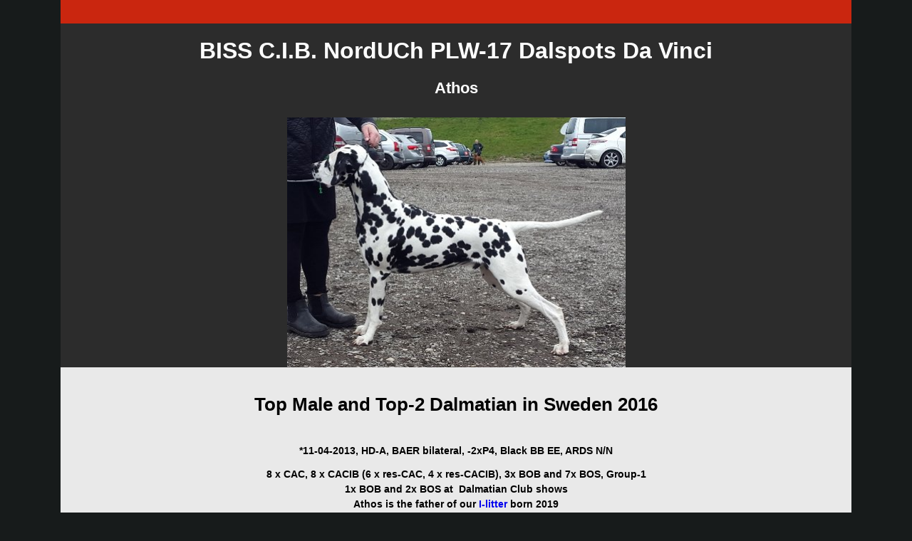

--- FILE ---
content_type: text/html
request_url: https://dalspots.se/athos.html
body_size: 5655
content:
<!DOCTYPE html><html prefix="og: http://ogp.me/ns#" style="height:auto !important" lang="sv"><head><meta charset="utf-8"><title>Athos | dalspots.se</title><meta name="robots" content="all"><meta name="generator" content="One.com Web Editor"><meta http-equiv="Cache-Control" content="must-revalidate, max-age=0, public"><meta http-equiv="Expires" content="-1"><meta name="viewport" content="width=device-width,initial-scale=1,minimum-scale=1,maximum-scale=3,user-scalable=yes" minpagewidth="1110" rendermobileview="false"><meta name="MobileOptimized" content="320"><meta name="HandheldFriendly" content="True"><meta name="format-detection" content="telephone=no"><meta property="og:type" content="website"><meta property="og:title" content="Athos | dalspots.se"><meta property="og:site_name" content="dalspots.se"><meta property="og:url" content="https://dalspots.se/athos.html"><meta name="twitter:card" content="summary"><meta name="twitter:title" content="Athos | dalspots.se"><meta name="twitter:image:alt" content="Athos | dalspots.se"><link rel="canonical" href="https://dalspots.se/athos.html"><style>html { word-wrap: break-word; }
*, ::before, ::after { word-wrap: inherit; }
html { box-sizing: border-box; }
*, ::before, ::after { box-sizing: inherit; }
div.code { box-sizing: content-box; }
body, ul, ol, li, h1, h2, h3, h4, h5, h6, form, input, p, td, textarea { margin: 0; padding: 0; }
h1, h2, h3, h4, h5, h6 { font-size: 100%; font-weight: normal; }
ol, ul { list-style: none; }
table { border-collapse: collapse; border-spacing: 0; }
img { border: 0; }
body { -moz-osx-font-smoothing: grayscale; -webkit-font-smoothing: antialiased; }</style><style>@font-face {
    font-family: 'dropDownMenu';
    src:
    url('[data-uri]                                                                           [base64]                 aAGYBmQBmAAAAAQAAAAAAAAAAAAAAIAAAAAAAAwAAAAMAAAAcAAEAAwAAABwAAwABAAAAHAAEADgAAAAKAAgAAgACAAEAIOkB//3//wAAAAAAIOkA//3//wAB/+MXBAADAAEAAAAAAAAAAAAAAAEAAf//                                     [base64]/                                                                                                                                [base64]') format('woff');
    font-weight: normal;
    font-style: normal;
}</style><style>.mobileV div[data-id='1BE5AB8D-54E7-4FB3-B276-7DAF25BBFD90'] > div > div > div > video {
                    opacity: 1 !important;
                }
 .mobileV div[data-id='416541DD-A5A5-4D1E-B20C-8E3A51FDF272'] > div > div > div > video {
                    opacity: 1 !important;
                }
div[data-id='611DA08A-4EC0-481B-9E00-50CF7CDA4439'][data-specific-kind="TEXT"] { margin: auto; }
div[data-id='D3DA86B7-BD68-430D-A593-FE67153EC16B'][data-specific-kind="TEXT"] { margin: auto; }
 .mobileV div[data-id='A22BA6E1-2C12-407D-A455-6C07BA772289'] > div > div > div > video {
                    opacity: 1 !important;
                }
div[data-id='20254D0D-BF70-4D03-AFE5-E4B4E7825E76'][data-specific-kind="TEXT"] { margin: auto; }
div[data-id='A30D7B4F-EA12-4C01-A104-9D8778F6F55C'][data-specific-kind="TEXT"] { margin: auto; }
div[data-id='407345AB-281F-4CF7-B85C-0A5C8BCE779E'][data-specific-kind="TEXT"] { margin: auto; }
div[data-id='605B287C-0E69-4C76-9DB4-B8B08C957C50'][data-specific-kind="TEXT"] { margin: auto; }
div[data-id='48869A1B-4F6A-4CE0-943D-05C917151472'][data-specific-kind="TEXT"] { margin: auto; }
div[data-id='3C486D79-A170-4A7F-A7C2-3BAFC7AEDBB6'][data-specific-kind="TEXT"] { margin: auto; }
 .mobileV div[data-id='3F3BDD93-4E1F-424E-B94C-2406DCE36E14'] > div > div > div > video {
                    opacity: 1 !important;
                }
 .mobileV div[data-id='BBCBBA24-2D6E-4630-B0F8-A37F388F25B0'] > div > div > div > video {
                    opacity: 1 !important;
                }
 .mobileV div[data-id='D02A0D1F-0107-4DD3-A996-65A9E10EE4FD'] > div > div > div > video {
                    opacity: 1 !important;
                }</style><style>@media (max-width: 650px) { body { min-width: 'initial' } body.desktopV { min-width: 1110px } }
        @media (min-width: 651px) { body { min-width: 1110px } body.mobileV { min-width: initial } }</style><link rel="stylesheet" href="/onewebstatic/bc4c6e4715.css"><link rel="stylesheet" href="/onewebstatic/23b30921cc.css"><style>.bodyBackground {
                            
background-image:none;
background-color:rgba(23,27,27,1);
                        }</style><script>window.WSB_PRIVACY_POLICY_PUBLISHED = true;</script><script src="/onewebstatic/e47f208c3a.js"></script><script src="/onewebstatic/f707379391.js"></script></head><body class="Preview_body__2wDzb bodyBackground" style="overflow-y:auto;overflow-x:auto" data-attachments="{}"><div class="announcement-banner-container"></div><link rel="stylesheet" href="/onewebstatic/2bc6030d5e.css"><script>window.newSeoEnabled = true;</script><div class="template"><div class="Preview_row__3Fkye row" style="width:1110px"></div><div class="Preview_row__3Fkye row Preview_noSideMargin__2I-_n" style="min-height:0;width:100%"><div data-id="1BE5AB8D-54E7-4FB3-B276-7DAF25BBFD90" data-kind="SECTION" style="width:100%;min-height:0;left:auto;min-width:1110px;margin-top:0;margin-left:0" class="Preview_componentWrapper__2i4QI"><div id="Header" data-in-template="true" data-id="1BE5AB8D-54E7-4FB3-B276-7DAF25BBFD90" data-kind="Block" data-specific-kind="SECTION" data-pin="0" data-stretch="true" class="Preview_block__16Zmu"><div class="StripPreview_backgroundComponent__3YmQM Background_backgroundComponent__3_1Ea" style="background-color:transparent;min-height:0;padding-bottom:0" data-width="100" data-height="0"></div></div></div></div><div class="Preview_row__3Fkye row Preview_noSideMargin__2I-_n" style="min-height:2717px;width:100%"><div data-id="BBCBBA24-2D6E-4630-B0F8-A37F388F25B0" data-kind="SECTION" style="width:100%;min-height:2717px;left:auto;min-width:1110px;margin-top:0;margin-left:0" class="Preview_componentWrapper__2i4QI"><div id="Section1" data-in-template="false" data-id="BBCBBA24-2D6E-4630-B0F8-A37F388F25B0" data-kind="Block" data-specific-kind="SECTION" data-pin="0" data-stretch="true" class="Preview_block__16Zmu"><div class="StripPreview_backgroundComponent__3YmQM Background_backgroundComponent__3_1Ea hasChildren" style="background-color:transparent;min-height:2717px;padding-bottom:35px" data-width="100" data-height="2717"><div class="Preview_column__1KeVx col" style="min-height:100%;width:1110px;margin:0 auto"><div class="Preview_row__3Fkye row" style="min-height:33px;width:1110px"><div data-id="416541DD-A5A5-4D1E-B20C-8E3A51FDF272" data-kind="BACKGROUND" style="width:1110px;min-height:33px;margin-top:0;margin-left:0" class="Preview_componentWrapper__2i4QI"><div data-in-template="false" data-id="416541DD-A5A5-4D1E-B20C-8E3A51FDF272" data-kind="Component" data-specific-kind="BACKGROUND" class="Preview_mobileHide__9T929 Preview_component__SbiKo"><div class="BackgroundPreview_backgroundComponent__3Dr5e BackgroundPreview_bgHeight__3dD2e" style="background-color:rgba(202,38,15,1);min-height:33px;padding-bottom:0" data-width="1110" data-height="33"></div></div></div></div><div class="Preview_row__3Fkye row" style="min-height:483px;width:1110px"><div data-id="A22BA6E1-2C12-407D-A455-6C07BA772289" data-kind="BACKGROUND" style="width:1110px;min-height:483px;margin-top:0;margin-left:0" class="Preview_componentWrapper__2i4QI"><div data-in-template="false" data-id="A22BA6E1-2C12-407D-A455-6C07BA772289" data-kind="Block" data-specific-kind="BACKGROUND" class="Preview_block__16Zmu"><div class="BackgroundPreview_backgroundComponent__3Dr5e BackgroundPreview_bgHeight__3dD2e hasChildren" style="background-color:rgba(44,44,44,1);min-height:483px;padding-bottom:0" data-width="1110" data-height="483"><div class="Preview_column__1KeVx col" style="min-height:100%"><div class="Preview_row__3Fkye row" style="min-height:57px;width:1110px"><div data-id="611DA08A-4EC0-481B-9E00-50CF7CDA4439" data-kind="TEXT" style="width:787px;min-height:38px;margin-top:19px;margin-left:161px" class="Preview_componentWrapper__2i4QI"><div data-in-template="false" data-id="611DA08A-4EC0-481B-9E00-50CF7CDA4439" data-kind="Component" data-specific-kind="TEXT" class="Preview_component__SbiKo text-align-undefined"><div data-mve-font-change="0" class="styles_contentContainer__lrPIa textnormal styles_text__3jGMu"><p style="text-align: center;" class="mobile-undersized-upper"><span style="color: rgba(255, 255, 255, 1); font-family: Helvetica,sans-serif; font-size: 32px; font-style: normal; font-weight: bold; text-decoration: none;" class="mobile-oversized">BISS C.I.B. NordUCh PLW-17 Dalspots Da Vinci</span></p></div></div></div></div><div class="Preview_row__3Fkye row" style="min-height:51px;width:1110px"><div data-id="D3DA86B7-BD68-430D-A593-FE67153EC16B" data-kind="TEXT" style="width:141px;min-height:30px;margin-top:21px;margin-left:485px" class="Preview_componentWrapper__2i4QI"><div data-in-template="false" data-id="D3DA86B7-BD68-430D-A593-FE67153EC16B" data-kind="Component" data-specific-kind="TEXT" class="Preview_component__SbiKo text-align-undefined"><div data-mve-font-change="0" class="styles_contentContainer__lrPIa textnormal styles_text__3jGMu"><p style="text-align: center;" class="mobile-undersized-upper"><span style="color: rgba(255, 255, 255, 1); font-family: Helvetica,sans-serif; font-size: 22px;" class="mobile-oversized">Athos</span></p></div></div></div></div><div class="Preview_row__3Fkye row" style="min-height:375px;width:1110px"><div data-id="9A280080-D7AA-4F87-AA6C-64FDAA1973F4" data-kind="IMAGE" style="width:475px;min-height:351px;margin-top:24px;margin-left:318px" class="Preview_componentWrapper__2i4QI"><div data-in-template="false" data-id="9A280080-D7AA-4F87-AA6C-64FDAA1973F4" data-kind="Component" data-specific-kind="IMAGE" class="Preview_component__SbiKo"><div class="Mobile_imageComponent__QXWk1 Mobile_cropMode__cLuJp" style="overflow:hidden" data-width="475" data-height="351"><img loading="lazy" role="presentation" data-scalestrategy="crop" style="margin-top:0px;margin-left:0px;display:block;margin:0" src="https://impro.usercontent.one/appid/oneComWsb/domain/dalspots.se/media/dalspots.se/onewebmedia/DalspotsDaVinci-2y-2web2.jpg?etag=%22350bb-554143b7%22&amp;sourceContentType=image%2Fjpeg&amp;ignoreAspectRatio&amp;resize=475%2B350&amp;extract=0%2B0%2B473%2B350&amp;quality=85" srcset="https://impro.usercontent.one/appid/oneComWsb/domain/dalspots.se/media/dalspots.se/onewebmedia/DalspotsDaVinci-2y-2web2.jpg?etag=%22350bb-554143b7%22&amp;sourceContentType=image%2Fjpeg&amp;ignoreAspectRatio&amp;resize=475%2B350&amp;extract=0%2B0%2B473%2B350&amp;quality=85, https://impro.usercontent.one/appid/oneComWsb/domain/dalspots.se/media/dalspots.se/onewebmedia/DalspotsDaVinci-2y-2web2.jpg?etag=%22350bb-554143b7%22&amp;sourceContentType=image%2Fjpeg&amp;ignoreAspectRatio&amp;resize=475%2B350&amp;extract=0%2B0%2B473%2B350&amp;quality=85 2x, https://impro.usercontent.one/appid/oneComWsb/domain/dalspots.se/media/dalspots.se/onewebmedia/DalspotsDaVinci-2y-2web2.jpg?etag=%22350bb-554143b7%22&amp;sourceContentType=image%2Fjpeg&amp;ignoreAspectRatio&amp;resize=475%2B350&amp;extract=0%2B0%2B473%2B350&amp;quality=85 3x" height="351" width="475" data-width="475" data-height="351"></div></div></div></div><div style="clear:both"></div></div></div></div></div></div><div class="Preview_row__3Fkye row" style="min-height:2166px;width:1110px"><div data-id="3F3BDD93-4E1F-424E-B94C-2406DCE36E14" data-kind="BACKGROUND" style="width:1110px;min-height:2166px;margin-top:0;margin-left:0" class="Preview_componentWrapper__2i4QI"><div data-in-template="false" data-id="3F3BDD93-4E1F-424E-B94C-2406DCE36E14" data-kind="Block" data-specific-kind="BACKGROUND" class="Preview_block__16Zmu"><div class="BackgroundPreview_backgroundComponent__3Dr5e BackgroundPreview_bgHeight__3dD2e hasChildren" style="background-color:rgba(233,233,233,1);min-height:2166px;padding-bottom:35px" data-width="1110" data-height="2166"><div class="Preview_column__1KeVx col" style="min-height:100%"><div class="Preview_row__3Fkye row" style="min-height:72px;width:1110px"><div data-id="20254D0D-BF70-4D03-AFE5-E4B4E7825E76" data-kind="TEXT" style="width:844px;min-height:35px;margin-top:37px;margin-left:133px" class="Preview_componentWrapper__2i4QI"><div data-in-template="false" data-id="20254D0D-BF70-4D03-AFE5-E4B4E7825E76" data-kind="Component" data-specific-kind="TEXT" class="Preview_component__SbiKo text-align-undefined"><div data-mve-font-change="0" class="styles_contentContainer__lrPIa textnormal styles_text__3jGMu"><p style="text-align: center; font-size: 26px;" class="mobile-oversized"><span style="color: #000000; font-family: Arial, Helvetica, sans-serif; font-size: 26px; font-style: normal; font-weight: bold; text-decoration: none;" class="mobile-oversized">Top Male and Top-2 Dalmatian in Sweden 2016</span></p></div></div></div></div><div class="Preview_row__3Fkye row" style="min-height:54px;width:1110px"><div data-id="A30D7B4F-EA12-4C01-A104-9D8778F6F55C" data-kind="TEXT" style="width:554px;min-height:17px;margin-top:37px;margin-left:278px" class="Preview_componentWrapper__2i4QI"><div data-in-template="false" data-id="A30D7B4F-EA12-4C01-A104-9D8778F6F55C" data-kind="Component" data-specific-kind="TEXT" class="Preview_component__SbiKo text-align-undefined"><div data-mve-font-change="0" class="styles_contentContainer__lrPIa textnormal styles_text__3jGMu"><p style="text-align: center;" class="mobile-undersized-upper"><span style="color: rgba(0, 0, 0, 1); font-family: Helvetica,sans-serif; font-size: 14px; font-style: normal; font-weight: bold; text-decoration: none;" class="mobile-undersized-upper">*11-04-2013, HD-A, BAER bilateral, -2xP4, Black BB EE, ARDS N/N</span></p></div></div></div></div><div class="Preview_row__3Fkye row" style="min-height:77px;width:1110px"><div data-id="407345AB-281F-4CF7-B85C-0A5C8BCE779E" data-kind="TEXT" style="width:536px;min-height:63px;margin-top:14px;margin-left:287px" class="Preview_componentWrapper__2i4QI"><div data-in-template="false" data-id="407345AB-281F-4CF7-B85C-0A5C8BCE779E" data-kind="Component" data-specific-kind="TEXT" class="Preview_component__SbiKo text-align-undefined"><div data-mve-font-change="0" class="styles_contentContainer__lrPIa textnormal styles_text__3jGMu"><p style="text-align: center; line-height: 1.5;" class="mobile-undersized-upper"><span style="color: rgba(0, 0, 0, 1); font-family: Arial,Helvetica,sans-serif; font-size: 14px; font-style: normal; font-weight: bold; text-decoration: none;" class="mobile-undersized-upper">8&nbsp;x CAC,&nbsp;8 x CACIB (6 x res-CAC,&nbsp;4 x res-CACIB), 3x BOB and 7x BOS, Group-1</span></p>
<p style="text-align: center; line-height: 1.5;" class="mobile-undersized-upper"><span style="color: rgba(0, 0, 0, 1); font-family: Arial,Helvetica,sans-serif; font-size: 14px; font-style: normal; font-weight: bold; text-decoration: none;" class="mobile-undersized-upper">1x BOB and 2x BOS at&nbsp; Dalmatian Club shows</span></p>
<p style="text-align: center; line-height: 1.5;" class="mobile-undersized-upper"><span style="color: rgba(0, 0, 0, 1); font-family: Arial,Helvetica,sans-serif; font-size: 14px; font-style: normal; font-weight: bold; text-decoration: none;" class="mobile-undersized-upper">Athos is the father of our <a class="link1" href="/i-litter-1.html">I-litter</a> born 2019</span></p></div></div></div></div><div class="Preview_row__3Fkye row" style="min-height:31px;width:1110px"><div data-id="605B287C-0E69-4C76-9DB4-B8B08C957C50" data-kind="TEXT" style="width:354px;min-height:18px;margin-top:13px;margin-left:378px" class="Preview_componentWrapper__2i4QI"><div data-in-template="false" data-id="605B287C-0E69-4C76-9DB4-B8B08C957C50" data-kind="Component" data-specific-kind="TEXT" class="Preview_component__SbiKo text-align-undefined"><div data-mve-font-change="0" class="styles_contentContainer__lrPIa textnormal styles_text__3jGMu"><p style="text-align: center;" class="mobile-undersized-upper"><span style="color: rgba(0, 0, 0, 1); font-family: Arial,Helvetica,sans-serif; font-size: 14px; font-style: normal; font-weight: bold; text-decoration: none;" class="mobile-undersized-upper">Breeder and previous owner: Lena Erlandsson</span><span style="color: rgba(0, 0, 0, 1); font-family: Arial,Helvetica,sans-serif; font-size: 14px; font-style: normal; font-weight: bold; text-decoration: none;" class="mobile-undersized-upper"></span></p></div></div></div></div><div class="Preview_row__3Fkye row" style="min-height:264px;width:1110px"><div data-id="B292E1D1-FAFC-4753-88D4-E2F4691DC632" data-kind="IMAGE" style="width:640px;min-height:245px;margin-top:19px;margin-left:235px" class="Preview_componentWrapper__2i4QI"><div data-in-template="false" data-id="B292E1D1-FAFC-4753-88D4-E2F4691DC632" data-kind="Component" data-specific-kind="IMAGE" class="Preview_component__SbiKo"><div class="Mobile_imageComponent__QXWk1 Mobile_cropMode__cLuJp" style="overflow:hidden" data-width="640" data-height="245"><img loading="lazy" role="presentation" data-scalestrategy="crop" style="margin-top:0px;margin-left:0px;display:block;margin:0" src="https://impro.usercontent.one/appid/oneComWsb/domain/dalspots.se/media/dalspots.se/onewebmedia/pedigree%20D-kull.jpg?etag=%221dfe8-5c27e9b5%22&amp;sourceContentType=image%2Fjpeg&amp;ignoreAspectRatio&amp;resize=640%2B246&amp;extract=0%2B0%2B640%2B245&amp;quality=85" srcset="https://impro.usercontent.one/appid/oneComWsb/domain/dalspots.se/media/dalspots.se/onewebmedia/pedigree%20D-kull.jpg?etag=%221dfe8-5c27e9b5%22&amp;sourceContentType=image%2Fjpeg&amp;ignoreAspectRatio&amp;resize=640%2B246&amp;extract=0%2B0%2B640%2B245&amp;quality=85, https://impro.usercontent.one/appid/oneComWsb/domain/dalspots.se/media/dalspots.se/onewebmedia/pedigree%20D-kull.jpg?etag=%221dfe8-5c27e9b5%22&amp;sourceContentType=image%2Fjpeg&amp;ignoreAspectRatio&amp;resize=1073%2B413&amp;extract=0%2B0%2B1073%2B410&amp;quality=85 2x, https://impro.usercontent.one/appid/oneComWsb/domain/dalspots.se/media/dalspots.se/onewebmedia/pedigree%20D-kull.jpg?etag=%221dfe8-5c27e9b5%22&amp;sourceContentType=image%2Fjpeg&amp;ignoreAspectRatio&amp;resize=1073%2B413&amp;extract=0%2B0%2B1073%2B410&amp;quality=85 3x" height="245" width="640" data-width="640" data-height="245"></div></div></div></div><div class="Preview_row__3Fkye row" style="min-height:456px;width:1110px"><div class="Preview_column__1KeVx col" style="min-height:456px;width:546px;float:left"><div data-id="34098F4F-EFAC-47E3-B83C-1C4D4B8CB877" data-kind="IMAGE" style="width:311px;min-height:434px;margin-top:22px;margin-left:235px" class="Preview_componentWrapper__2i4QI"><div data-in-template="false" data-id="34098F4F-EFAC-47E3-B83C-1C4D4B8CB877" data-kind="Component" data-specific-kind="IMAGE" class="Preview_component__SbiKo"><div class="Mobile_imageComponent__QXWk1" style="width:311px;height:434px;overflow:hidden" data-width="311" data-height="434"><img loading="lazy" role="presentation" data-scalestrategy="fit" style="display:block;margin:0" src="https://impro.usercontent.one/appid/oneComWsb/domain/dalspots.se/media/dalspots.se/onewebmedia/DalspotsDaVinci-2016-3-web.JPG?etag=%223aec62-68401862%22&amp;sourceContentType=image%2Fjpeg&amp;ignoreAspectRatio&amp;resize=311%2B434&amp;quality=85" srcset="https://impro.usercontent.one/appid/oneComWsb/domain/dalspots.se/media/dalspots.se/onewebmedia/DalspotsDaVinci-2016-3-web.JPG?etag=%223aec62-68401862%22&amp;sourceContentType=image%2Fjpeg&amp;ignoreAspectRatio&amp;resize=311%2B434&amp;quality=85, https://impro.usercontent.one/appid/oneComWsb/domain/dalspots.se/media/dalspots.se/onewebmedia/DalspotsDaVinci-2016-3-web.JPG?etag=%223aec62-68401862%22&amp;sourceContentType=image%2Fjpeg&amp;ignoreAspectRatio&amp;resize=622%2B868&amp;quality=85 2x, https://impro.usercontent.one/appid/oneComWsb/domain/dalspots.se/media/dalspots.se/onewebmedia/DalspotsDaVinci-2016-3-web.JPG?etag=%223aec62-68401862%22&amp;sourceContentType=image%2Fjpeg&amp;ignoreAspectRatio&amp;resize=933%2B1302&amp;quality=85 3x" height="434" width="311" data-width="311" data-height="434"></div></div></div><div style="clear:both"></div></div><div class="Preview_column__1KeVx col" style="min-height:456px;width:340px;float:left"><div data-id="CCAB6FC8-6DD9-475E-AC59-7866801163B8" data-kind="IMAGE" style="width:340px;min-height:433px;margin-top:22px;margin-left:0" class="Preview_componentWrapper__2i4QI"><div data-in-template="false" data-id="CCAB6FC8-6DD9-475E-AC59-7866801163B8" data-kind="Component" data-specific-kind="IMAGE" class="Preview_component__SbiKo"><div class="Mobile_imageComponent__QXWk1 Mobile_cropMode__cLuJp" style="overflow:hidden" data-width="340" data-height="433"><img loading="lazy" role="presentation" data-scalestrategy="crop" style="margin-top:0px;margin-left:0px;display:block;margin:0" src="https://impro.usercontent.one/appid/oneComWsb/domain/dalspots.se/media/dalspots.se/7%20weeks-5-web.JPG?etag=%221c57d-51be2599%22&amp;sourceContentType=image%2Fjpeg&amp;ignoreAspectRatio&amp;resize=328%2B350&amp;extract=0%2B0%2B274%2B349&amp;quality=85" srcset="https://impro.usercontent.one/appid/oneComWsb/domain/dalspots.se/media/dalspots.se/7%20weeks-5-web.JPG?etag=%221c57d-51be2599%22&amp;sourceContentType=image%2Fjpeg&amp;ignoreAspectRatio&amp;resize=328%2B350&amp;extract=0%2B0%2B274%2B349&amp;quality=85, https://impro.usercontent.one/appid/oneComWsb/domain/dalspots.se/media/dalspots.se/7%20weeks-5-web.JPG?etag=%221c57d-51be2599%22&amp;sourceContentType=image%2Fjpeg&amp;ignoreAspectRatio&amp;resize=328%2B350&amp;extract=0%2B0%2B274%2B349&amp;quality=85 2x, https://impro.usercontent.one/appid/oneComWsb/domain/dalspots.se/media/dalspots.se/7%20weeks-5-web.JPG?etag=%221c57d-51be2599%22&amp;sourceContentType=image%2Fjpeg&amp;ignoreAspectRatio&amp;resize=328%2B350&amp;extract=0%2B0%2B274%2B350&amp;quality=85 3x" height="433" width="340" data-width="340" data-height="433"></div></div></div><div style="clear:both"></div></div><div style="clear:both"></div></div><div class="Preview_row__3Fkye row" style="min-height:434px;width:1110px"><div data-id="0F73D062-BA7E-4F46-92C0-DEB94A518250" data-kind="IMAGE" style="width:365px;min-height:434px;margin-top:0;margin-left:372px" class="Preview_componentWrapper__2i4QI"><div data-in-template="false" data-id="0F73D062-BA7E-4F46-92C0-DEB94A518250" data-kind="Component" data-specific-kind="IMAGE" class="Preview_component__SbiKo"><div class="Mobile_imageComponent__QXWk1" style="width:365px;height:434px;overflow:hidden" data-width="365" data-height="434"><img loading="lazy" role="presentation" data-scalestrategy="fit" style="display:block;margin:0" src="https://impro.usercontent.one/appid/oneComWsb/domain/dalspots.se/media/dalspots.se/onewebmedia/Stockholm2016-12.jpg?etag=%221a17c3-58440ec9%22&amp;sourceContentType=image%2Fjpeg&amp;ignoreAspectRatio&amp;resize=365%2B434&amp;quality=85" srcset="https://impro.usercontent.one/appid/oneComWsb/domain/dalspots.se/media/dalspots.se/onewebmedia/Stockholm2016-12.jpg?etag=%221a17c3-58440ec9%22&amp;sourceContentType=image%2Fjpeg&amp;ignoreAspectRatio&amp;resize=365%2B434&amp;quality=85, https://impro.usercontent.one/appid/oneComWsb/domain/dalspots.se/media/dalspots.se/onewebmedia/Stockholm2016-12.jpg?etag=%221a17c3-58440ec9%22&amp;sourceContentType=image%2Fjpeg&amp;ignoreAspectRatio&amp;resize=730%2B868&amp;quality=85 2x, https://impro.usercontent.one/appid/oneComWsb/domain/dalspots.se/media/dalspots.se/onewebmedia/Stockholm2016-12.jpg?etag=%221a17c3-58440ec9%22&amp;sourceContentType=image%2Fjpeg&amp;ignoreAspectRatio&amp;resize=1095%2B1302&amp;quality=85 3x" height="434" width="365" data-width="365" data-height="434"></div></div></div></div><div class="Preview_row__3Fkye row" style="min-height:350px;width:1110px"><div data-id="AAAC55E1-13C1-40E6-994A-FE66A325A506" data-kind="IMAGE" style="width:520px;min-height:350px;margin-top:0;margin-left:295px" class="Preview_componentWrapper__2i4QI"><div data-in-template="false" data-id="AAAC55E1-13C1-40E6-994A-FE66A325A506" data-kind="Component" data-specific-kind="IMAGE" class="Preview_component__SbiKo"><div class="Mobile_imageComponent__QXWk1 Mobile_cropMode__cLuJp" style="overflow:hidden" data-width="520" data-height="350"><img loading="lazy" role="presentation" data-scalestrategy="crop" style="margin-top:0px;margin-left:0px;display:block;margin:0" src="https://impro.usercontent.one/appid/oneComWsb/domain/dalspots.se/media/dalspots.se/hane-6w-2-web2.JPG?etag=%2224e0b-51be2350%22&amp;sourceContentType=image%2Fjpeg" srcset="https://impro.usercontent.one/appid/oneComWsb/domain/dalspots.se/media/dalspots.se/hane-6w-2-web2.JPG?etag=%2224e0b-51be2350%22&amp;sourceContentType=image%2Fjpeg, https://impro.usercontent.one/appid/oneComWsb/domain/dalspots.se/media/dalspots.se/hane-6w-2-web2.JPG?etag=%2224e0b-51be2350%22&amp;sourceContentType=image%2Fjpeg 2x, https://impro.usercontent.one/appid/oneComWsb/domain/dalspots.se/media/dalspots.se/hane-6w-2-web2.JPG?etag=%2224e0b-51be2350%22&amp;sourceContentType=image%2Fjpeg 3x" height="350" width="520" data-width="520" data-height="350"></div></div></div></div><div class="Preview_row__3Fkye row" style="min-height:393px;width:1110px"><div class="Preview_column__1KeVx col" style="min-height:393px;width:546px;float:left"><div class="Preview_row__3Fkye row" style="min-height:43px;width:546px"><div data-id="48869A1B-4F6A-4CE0-943D-05C917151472" data-kind="TEXT" style="width:366px;min-height:17px;margin-top:26px;margin-left:156px" class="Preview_componentWrapper__2i4QI"><div data-in-template="false" data-id="48869A1B-4F6A-4CE0-943D-05C917151472" data-kind="Component" data-specific-kind="TEXT" class="Preview_component__SbiKo text-align-undefined"><div data-mve-font-change="0" class="styles_contentContainer__lrPIa textnormal styles_text__3jGMu"><p style="text-align: center;" class="mobile-undersized-upper"><span style="color: rgba(0, 0, 0, 1); font-family: Arial,Helvetica,sans-serif; font-size: 14px; font-style: normal; font-weight: bold; text-decoration: none;" class="mobile-undersized-upper">Mother <a class="link1" href="/toya.html">Toya</a> - Dalspots Almost-Harmony</span></p></div></div></div></div><div class="Preview_row__3Fkye row" style="min-height:350px;width:546px"><div data-id="1314F107-7E20-4F49-9ED9-0A5D815CFD10" data-kind="IMAGE" style="width:443px;min-height:350px;margin-top:0;margin-left:103px" class="Preview_componentWrapper__2i4QI"><div data-in-template="false" data-id="1314F107-7E20-4F49-9ED9-0A5D815CFD10" data-kind="Component" data-specific-kind="IMAGE" class="Preview_component__SbiKo"><div class="Mobile_imageComponent__QXWk1 Mobile_cropMode__cLuJp" style="overflow:hidden" data-width="443" data-height="350"><img loading="lazy" role="presentation" data-scalestrategy="crop" style="margin-top:0px;margin-left:0px;display:block;margin:0" src="https://impro.usercontent.one/appid/oneComWsb/domain/dalspots.se/media/dalspots.se/Toya-1web2.jpg?etag=%222433f-51043f3d%22&amp;sourceContentType=image%2Fjpeg" srcset="https://impro.usercontent.one/appid/oneComWsb/domain/dalspots.se/media/dalspots.se/Toya-1web2.jpg?etag=%222433f-51043f3d%22&amp;sourceContentType=image%2Fjpeg, https://impro.usercontent.one/appid/oneComWsb/domain/dalspots.se/media/dalspots.se/Toya-1web2.jpg?etag=%222433f-51043f3d%22&amp;sourceContentType=image%2Fjpeg 2x, https://impro.usercontent.one/appid/oneComWsb/domain/dalspots.se/media/dalspots.se/Toya-1web2.jpg?etag=%222433f-51043f3d%22&amp;sourceContentType=image%2Fjpeg 3x" height="350" width="443" data-width="443" data-height="350"></div></div></div></div><div style="clear:both"></div></div><div class="Preview_column__1KeVx col" style="min-height:393px;width:446px;float:left"><div class="Preview_row__3Fkye row" style="min-height:43px;width:446px"><div data-id="3C486D79-A170-4A7F-A7C2-3BAFC7AEDBB6" data-kind="TEXT" style="width:343px;min-height:17px;margin-top:26px;margin-left:65px" class="Preview_componentWrapper__2i4QI"><div data-in-template="false" data-id="3C486D79-A170-4A7F-A7C2-3BAFC7AEDBB6" data-kind="Component" data-specific-kind="TEXT" class="Preview_component__SbiKo text-align-undefined"><div data-mve-font-change="0" class="styles_contentContainer__lrPIa textnormal styles_text__3jGMu"><p style="text-align: center;" class="mobile-undersized-upper"><span style="color: rgba(0, 0, 0, 1); font-family: Arial,Helvetica,sans-serif; font-size: 14px; font-style: normal; font-weight: bold; text-decoration: none;" class="mobile-undersized-upper">Father - SE &amp; DKCh Spotdog´s Beat Box</span></p></div></div></div></div><div class="Preview_row__3Fkye row" style="min-height:350px;width:446px"><div data-id="B3C207EB-2003-4B37-BA62-31C5BA8123E2" data-kind="IMAGE" style="width:418px;min-height:350px;margin-top:0;margin-left:28px" class="Preview_componentWrapper__2i4QI"><div data-in-template="false" data-id="B3C207EB-2003-4B37-BA62-31C5BA8123E2" data-kind="Component" data-specific-kind="IMAGE" class="Preview_component__SbiKo"><div class="Mobile_imageComponent__QXWk1 Mobile_cropMode__cLuJp" style="overflow:hidden" data-width="418" data-height="350"><img loading="lazy" role="presentation" data-scalestrategy="crop" style="margin-top:0px;margin-left:0px;display:block;margin:0" src="https://impro.usercontent.one/appid/oneComWsb/domain/dalspots.se/media/dalspots.se/SpotdogsBeatBox-20m-5-web2.JPG?etag=%221fbb2-511411ab%22&amp;sourceContentType=image%2Fjpeg" srcset="https://impro.usercontent.one/appid/oneComWsb/domain/dalspots.se/media/dalspots.se/SpotdogsBeatBox-20m-5-web2.JPG?etag=%221fbb2-511411ab%22&amp;sourceContentType=image%2Fjpeg, https://impro.usercontent.one/appid/oneComWsb/domain/dalspots.se/media/dalspots.se/SpotdogsBeatBox-20m-5-web2.JPG?etag=%221fbb2-511411ab%22&amp;sourceContentType=image%2Fjpeg 2x, https://impro.usercontent.one/appid/oneComWsb/domain/dalspots.se/media/dalspots.se/SpotdogsBeatBox-20m-5-web2.JPG?etag=%221fbb2-511411ab%22&amp;sourceContentType=image%2Fjpeg 3x" height="350" width="418" data-width="418" data-height="350"></div></div></div></div><div style="clear:both"></div></div><div style="clear:both"></div></div><div style="clear:both"></div></div></div></div></div></div><div style="clear:both"></div></div></div></div></div></div><div class="Preview_row__3Fkye row Preview_noSideMargin__2I-_n" style="min-height:286px;width:100%"><div data-id="D02A0D1F-0107-4DD3-A996-65A9E10EE4FD" data-kind="SECTION" style="width:100%;min-height:286px;left:auto;min-width:1110px;margin-top:0;margin-left:0" class="Preview_componentWrapper__2i4QI"><div id="Footer" data-in-template="true" data-id="D02A0D1F-0107-4DD3-A996-65A9E10EE4FD" data-kind="Block" data-specific-kind="SECTION" data-pin="0" data-stretch="true" class="Preview_block__16Zmu"><div class="StripPreview_backgroundComponent__3YmQM Background_backgroundComponent__3_1Ea" style="background-color:transparent;min-height:286px;padding-bottom:0" data-width="100" data-height="286"></div></div></div></div></div><div class="publishOnlyComponents"><div data-testid="empty-cart-component"></div></div><script src="/onewebstatic/a2cf72ae9c.js"></script><script src="/onewebstatic/050fbf46bf.js"></script><script src="/onewebstatic/d8aaffab41.js"></script><script src="/onewebstatic/6499ecfb0a.js"></script><script src="/onewebstatic/a966beca17.js"></script><script src="/onewebstatic/181b6820e7.js"></script><script src="/onewebstatic/79d2b8e633.js"></script><script src="/onewebstatic/754da52d3a.js"></script><script src="/onewebstatic/6563f65d21.js"></script><script src="/onewebstatic/50a91946f6.js"></script><script src="/onewebstatic/c11b17c5d2.js"></script><script src="/onewebstatic/79575a4ba3.js"></script><script src="/onewebstatic/ee9ac9c93c.js"></script><script src="/onewebstatic/db9395ae96.js"></script><script src="/onewebstatic/ac03fb8dec.js" id="mobileBackgroundLiner" data-params="{&quot;bodyBackgroundClassName&quot;:&quot;bodyBackground&quot;,&quot;linerClassName&quot;:&quot;Preview_bodyBackgroundLiner__1bYbS&quot;,&quot;scrollEffect&quot;:null}"></script><div id="tracking-scripts-container">
                    <script key="g-tag-load-lib-script">
                        
                    </script>
                    <script key="f-pixel-script">
                        
                    </script>
                    <script key="sitWit-script">
                        
                    </script>
                    <script key="kliken-script">
                        
                    </script>
                    </div><div></div></body></html>

--- FILE ---
content_type: text/css
request_url: https://dalspots.se/onewebstatic/2bc6030d5e.css
body_size: 915
content:
.textheading1{font-family:Lucida Sans Console,Open Sans,Helvetica Neue,Helvetica,"sans-serif";font-size:12px;color:#000;letter-spacing:normal;line-height:1.2}.textheading1-ddo{font-size:12px!important}.textheading2{font-family:Helvetica,sans-serif;font-size:12px;color:#000;letter-spacing:normal;line-height:1.2}.textheading2-ddo{font-size:12px!important}.textheading3{font-family:Helvetica,sans-serif;font-size:12px;color:#000;letter-spacing:normal;line-height:1.2}.textheading3-ddo{font-size:12px!important}.textnormal{font-family:Arial,Helvetica,sans-serif;font-style:normal;font-size:13px;font-weight:700;text-decoration:none;color:#000;letter-spacing:normal;line-height:1.2}.textnormal-ddo{font-size:13px!important}.link1{color:#00e;text-decoration:none}.themeaccent,.themeaccent-hover,.themeaccent:hover{text-decoration:none!important;text-shadow:none!important;background-color:unset!important}.themeunderlined-hover,.themeunderlined:hover,.themeunderlined[class*=link]{text-decoration:underline!important;text-shadow:none!important;background-color:unset!important}.themetextlike,.themetextlike-hover,.themetextlike:hover{text-decoration:none!important;text-shadow:none!important;background-color:unset!important}.button1{padding:0;color:#000;font-size:12px;font-family:Helvetica,sans-serif;text-align:center}.button1,.button1:hover{border-width:0}.button1.button1-ddo{color:#000;font-family:Helvetica,sans-serif}.button1.button1-ddo,.button1.button1-ddo:hover{font-size:12px;border-width:0;text-align:center}ul.menu1 div.divider{padding:0;border:0 solid #000}ul.menu1>li>a{padding:3px;border:1px solid #ccc;color:#000;font-size:12px;font-family:Helvetica,sans-serif;text-align:left}ul.menu1>li>a.expandable{padding:3px;border:1px solid #ccc;font-size:12px;font-family:Helvetica,sans-serif;text-align:left}ul.menu1>li>a.expanded{padding:3px;border:1px solid #ccc;color:#000;font-size:12px;font-family:Helvetica,sans-serif;text-align:left}ul.menu1>li>a.selected{border:1px solid #ccc;color:#000;font-size:12px;font-family:Helvetica,sans-serif;text-align:left}.dropdown ul.menu1>li>a.expanded{color:#000;font-size:12px;font-family:Helvetica,sans-serif;text-align:left}ul.menu1>li>a.selected.expandable,ul.menu1>li>a.selected.expanded{background-image:none,none;background-repeat:repeat,repeat;background-position:0 0,0 0;background-size:auto,auto;background-attachment:scroll,scroll}.menu1{padding:0;border:0 solid #000}.menuhorizontal.horizontalalignfit ul.menu1 li:not(:last-child) a.level-0{width:100%!important;margin-right:0}.dropdown ul.menu1>li ul{width:200px}.tree ul.menu1 .level-1 span{padding-left:40px}.tree ul.menu1 .level-2 span{padding-left:80px}.tree ul.menu1 .level-3 span{padding-left:120px}.tree ul.menu1 .level-4 span{padding-left:160px}.tree ul.menu1 .level-5 span{padding-left:200px}.tree ul.menu1 .level-6 span{padding-left:240px}.tree ul.menu1 .level-7 span{padding-left:280px}.tree ul.menu1 .level-8 span{padding-left:320px}.tree ul.menu1 .level-9 span{padding-left:360px}.tree ul.menu1 .level-10 span{padding-left:400px}.Menu_hackAnchor__3BgIy ul.menu1>li:last-child>a{padding:0}.Menu_hackAnchor__3BgIy ul.menu1>li:nth-last-child(2)>a{padding:3px;border:1px solid #ccc;color:#000;font-size:12px;font-family:Helvetica,sans-serif;text-align:left}ul.menu1 li a{line-height:14px}ul.menu1 li a.level-0 span{display:inline-block}ul.menu2 div.divider{padding:0;border:0 solid #000}ul.menu2>li>a{padding:3px;border:1px solid #ccc;color:#000;font-size:12px;font-family:Helvetica,sans-serif;text-align:left}ul.menu2>li>a.expandable{padding:3px;border:1px solid #ccc;font-size:12px;font-family:Helvetica,sans-serif;text-align:left}ul.menu2>li>a.expanded{padding:3px;border:1px solid #ccc;color:#000;font-size:12px;font-family:Helvetica,sans-serif;text-align:left}ul.menu2>li>a.selected{border:1px solid #ccc;color:#000;font-size:12px;font-family:Helvetica,sans-serif;text-align:left}.dropdown ul.menu2>li>a.expanded{color:#000;font-size:12px;font-family:Helvetica,sans-serif;text-align:left}ul.menu2>li>a.selected.expandable,ul.menu2>li>a.selected.expanded{background-image:none,none;background-repeat:repeat,repeat;background-position:0 0,0 0;background-size:auto,auto;background-attachment:scroll,scroll}.menu2{padding:0;border:0 solid #000}.menuhorizontal.horizontalalignfit ul.menu2 li:not(:last-child) a.level-0{width:100%!important;margin-right:0}.dropdown ul.menu2>li ul{width:200px}.tree ul.menu2 .level-1 span{padding-left:40px}.tree ul.menu2 .level-2 span{padding-left:80px}.tree ul.menu2 .level-3 span{padding-left:120px}.tree ul.menu2 .level-4 span{padding-left:160px}.tree ul.menu2 .level-5 span{padding-left:200px}.tree ul.menu2 .level-6 span{padding-left:240px}.tree ul.menu2 .level-7 span{padding-left:280px}.tree ul.menu2 .level-8 span{padding-left:320px}.tree ul.menu2 .level-9 span{padding-left:360px}.tree ul.menu2 .level-10 span{padding-left:400px}.Menu_hackAnchor__3BgIy ul.menu2>li:last-child>a{padding:0}.Menu_hackAnchor__3BgIy ul.menu2>li:nth-last-child(2)>a{padding:3px;border:1px solid #ccc;color:#000;font-size:12px;font-family:Helvetica,sans-serif;text-align:left}ul.menu2 li a{line-height:14px}ul.menu2 li a.level-0 span{display:inline-block}.cellnormal{padding:3px;border:1px solid #ccc;vertical-align:middle;background-clip:padding-box;text-align:left}.cellnormal .textnormal{color:#000;font-size:12px;font-family:Helvetica,sans-serif}.cellnormal.cellnormal-ddo{color:#000;font-size:12px;font-family:Helvetica,sans-serif;border:0 transparent;padding:3px}.cellheading1{padding:3px;border:1px solid #ccc;vertical-align:top;background-clip:padding-box;text-align:left}.cellheading1 .textnormal{color:#000;font-size:12px;font-family:Helvetica,sans-serif}.cellheading1.cellheading1-ddo{color:#000;font-size:12px;font-family:Helvetica,sans-serif;border:0 transparent;padding:3px}.cellheading2{padding:3px;border:1px solid #ccc;vertical-align:top;background-clip:padding-box;text-align:left}.cellheading2 .textnormal{color:#000;font-size:12px;font-family:Helvetica,sans-serif}.cellheading2.cellheading2-ddo{color:#000;font-size:12px;font-family:Helvetica,sans-serif;border:0 transparent;padding:3px}.cellalternate{padding:3px;border:1px solid #ccc;vertical-align:top;background-clip:padding-box;text-align:left}.cellalternate .textnormal{color:#000;font-size:12px;font-family:Helvetica,sans-serif}.cellalternate.cellalternate-ddo{font-size:12px;border:0 transparent;padding:3px}.cellalternate.cellalternate-ddo,.textlogo{color:#000;font-family:Helvetica,sans-serif}.textlogo{font-size:1000px;letter-spacing:normal;line-height:1.2}.textlogo-ddo{font-size:20px!important}